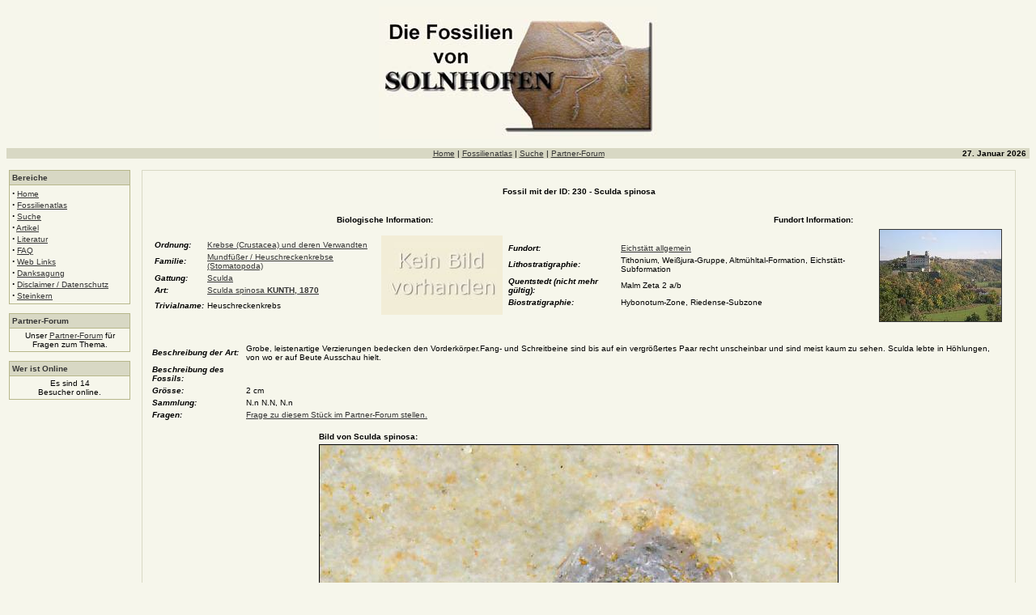

--- FILE ---
content_type: text/html; charset=UTF-8
request_url: https://www.solnhofen-fossilienatlas.de/fossil.php?fossilid=230
body_size: 9009
content:
<!DOCTYPE HTML PUBLIC "-//W3C//DTD HTML 4.01 Transitional//EN">
<html>
<head>


<title>Sculda spinosa KUNTH, 1870 - Die Fossilien von Solnhofen</title>


<meta http-equiv="content-type" content="text/html; charset=utf-8">
<meta http-equiv="imagetoolbar" content="no">
<META HTTP-EQUIV="EXPIRES" CONTENT="0">
<META NAME="RESOURCE-TYPE" CONTENT="DOCUMENT">
<META NAME="DISTRIBUTION" CONTENT="GLOBAL">
<META NAME="AUTHOR" CONTENT="Die Fossilien von Solnhofen">
<META NAME="COPYRIGHT" CONTENT="Copyright (c) by Die Fossilien von Solnhofen">
<META NAME="KEYWORDS" CONTENT="Fossilien, fossils, Solnhofen, fossilien, solnhofen, aeger, Aeger, eryon, Eryon, Tharsis, Mesodon, Schnorrgackel, Mecochirus, Plattenkalk, Versteinerungen, Eichstaett, Archaeopteryx, Zandt, Brunn, Painten, Nusplingen, Hienheim, Fische, Krebse, Quallen, Urvögel, Urvogel, Dinosaurier, Compsognathus, Flugsaurier, Pterodactylus">
<META NAME="DESCRIPTION" CONTENT="Die Fossilien von Solnhofen">
<META NAME="ROBOTS" CONTENT="INDEX, FOLLOW">
<META NAME="REVISIT-AFTER" CONTENT="1 DAYS">
<META NAME="RATING" CONTENT="GENERAL">
<LINK REL="StyleSheet" HREF="/style/style.css" TYPE="text/css">
<link rel="icon" type="image/vnd.microsoft.icon" href="./favicon.ico">

        <script type="text/javascript" src="js/mootools.js"></script>
        <script type="text/javascript" src="js/slimbox.js"></script>
        <link rel="stylesheet" href="css/slimbox.css" type="text/css" media="screen" />
</head>

<body  link="#000000" vlink="#000000" alink="#000000" bgcolor="#F6F6EB"><center><a href="index.php"><img src="img/logosmall.jpg" alt="Die Fossilien von Solnhofen" title="Die Fossilien von Solnhofen" border="0"></a><br><br></center>
<table border="0 cellpadding="4" cellspacing="0" width="100%" align="center">
<tr><td bgcolor="#D8D8C4" align="left" width="20%"></td>
<td bgcolor="#D8D8C4" align="center" width="60%"><a href="home.php">Home</a> | <a href="index.php">Fossilienatlas</a> | <a href="suche.php">Suche</a> | <a href="https://www.steinkern.de/forum/">Partner-Forum</a></td>
<td bgcolor="#D8D8C4" align="right" width="20%"><b><script type="text/javascript">


<!--   // Array ofmonth Names
var monthNames = new Array( "Januar","Februar","M&auml;rz","April","Mai","Juni","July","August","September","Oktober","November","Dezember");
var now = new Date();
thisYear = now.getYear();
if(thisYear < 1900) {thisYear += 1900}; // corrections if Y2K display problem
document.write(now.getDate() + ". " + monthNames[now.getMonth()] + " " + thisYear);
// -->

</script></b>&nbsp;
</td></tr>
<tr><td valign="top" width="100%" colspan=3>
<br><table border="0" cellspacing="0" cellpadding="2" width="100%"><tr><td valign="top" width="150" bgcolor=#F6F6EB><table border="0" cellspacing="0" cellpadding="0" width="150" bgcolor="#B7B78B">
<tr><td>
<table width="100%" border="0" cellspacing="1" cellpadding="3">
<tr><td bgcolor=#D8D8C4><font class="boxtitle"><b>Bereiche</b></font></td></tr><tr><td bgcolor="#F6F6EB"><font size="2">
<strong><big>&middot;</big></strong>&nbsp;<a href="home.php">Home</a><br>
<strong><big>&middot;</big></strong>&nbsp;<a href="index.php">Fossilienatlas</a><br>
<strong><big>&middot;</big></strong>&nbsp;<a href="suche.php">Suche</a><br>
<strong><big>&middot;</big></strong>&nbsp;<a href="artikel.php">Artikel</a><br>
<strong><big>&middot;</big></strong>&nbsp;<a href="literatur.html">Literatur</a><br>
<strong><big>&middot;</big></strong>&nbsp;<a href="faq.html">FAQ</a><br>
<strong><big>&middot;</big></strong>&nbsp;<a href="links.html">Web Links</a><br>
<strong><big>&middot;</big></strong>&nbsp;<a href="danksagung.html">Danksagung</a><br>
<strong><big>&middot;</big></strong>&nbsp;<a href="disclaimer.html">Disclaimer / Datenschutz</a><br>
<strong><big>&middot;</big></strong>&nbsp;<a href="https://www.steinkern.de" target="_blank">Steinkern</a><br>

</font></td></tr></table></td></tr></table><br><table border="0" cellspacing="0" cellpadding="0" width="150" bgcolor="#B7B78B">
<tr><td>

<table width="100%" border="0" cellspacing="1" cellpadding="3">
<tr><td bgcolor=#D8D8C4><font class="boxtitle"><b>Partner-Forum</b></font></td></tr>
<tr><td bgcolor="#F6F6EB"><font size="2"><center><font class="content">Unser <A href="https://www.steinkern.de/forum/" title=" Partner-Forum zum Austausch">Partner-Forum</a> für Fragen zum Thema.<br></font></td></tr></table></td></tr></table><br><table border="0" cellspacing="0" cellpadding="0" width="150" bgcolor="#B7B78B">

<tr><td>

<table width="100%" border="0" cellspacing="1" cellpadding="3">
<tr><td bgcolor=#D8D8C4><font class="boxtitle"><b>Wer ist Online</b></font></td></tr>
<tr><td bgcolor="#F6F6EB"><font size="2"><center><font class="content">
<p>Es
sind
14 <br>Besucher online.
<br>
</font></center></font></td></tr></table></td></tr></table><br><img src="img/pix.gif" border="0" width="150" height="1"></td><td>&nbsp;&nbsp;</td><td width="100%" valign="top"><table width="100%" border="0" cellspacing="1" cellpadding="0" bgcolor="#D8D8C4"><tr><td>


<table width="100%" border="0" cellspacing="1" cellpadding="8" bgcolor="#F6F6EB"><tr><td>

<center><font class="content"><br><b>Fossil mit der ID: 230 - Sculda spinosa</b><p>&nbsp;<table width="100%" border=0 ><tr><td><p><b><center>Biologische Information:</td><td><p><b><center>Fundort Information:</td></tr></table><table width="100%" border=0 ><tr><td><table border=0><tr><td><i><b>Ordnung:</td></i></b><td><a href="index.php?section=bio&bioid=8&bioname=Krebse (Crustacea) und deren Verwandten">Krebse (Crustacea) und deren Verwandten</a></td></tr><tr><td><i><b>Familie:</td></i></b><td><a href="bio.php?section=bio&bioid=13&bioname=Mundfüßer / Heuschreckenkrebse (Stomatopoda)">Mundfüßer / Heuschreckenkrebse (Stomatopoda)</a></td></tr><tr><td><i><b>Gattung:</td></i></b><td><a href="bio.php?section=bio&genusid=248&genusname=Sculda">Sculda</a></td></tr><tr><td><i><b>Art:</td></i></b><td><a href="species.php?fossilid=412">Sculda spinosa <b>KUNTH, 1870</b></a></td></tr><tr><td></td></tr><tr><td><i><b>Trivialname:</td></i></b><td>Heuschreckenkrebs</td></tr></table><td><p><img border="0" src="./img/keinbild.jpg" width="150" alt="Keine Rekonstruktionszeichnung vorhanden" title="Keine Rekonstruktionszeichnung vorhanden"></b></a></td><td><table border=0><tr><td><i><b>Fundort:</td></i></b><td><a href="siteinfo.php?section=sites&siteid=22&sitename=Eichstätt allgemein">Eichstätt allgemein</a></td></tr><tr><td><i><b>Lithostratigraphie:</td></i></b><td>Tithonium, Weißjura-Gruppe, Altmühltal-Formation, Eichstätt-Subformation</td></tr><tr><td><i><b>Quentstedt (nicht mehr gültig):</td></i></b><td>Malm Zeta 2 a/b</td></tr><tr><td><i><b>Biostratigraphie:</td></i></b><td>Hybonotum-Zone, Riedense-Subzone</td></tr></table></td><td><p><a href="https://www.solnhofen-fossilienatlas.de/fundorte/22Willibaldsburg_Eichstaett.jpg" rel="lightbox" title="Ansicht von Eichstätt allgemein"><img border="1" src="https://www.solnhofen-fossilienatlas.de/fundorte/cache/22Willibaldsburg_Eichstaett.jpg" width="150" alt="Ansicht von Eichstätt allgemein"></b></a></td><td></tr></table><p>&nbsp;<table border=0><tr><td><i><b>Beschreibung der Art:</b></i></td><td> Grobe, leistenartige Verzierungen bedecken den Vorderkörper.Fang- und Schreitbeine sind bis auf ein vergrößertes Paar recht unscheinbar und sind meist kaum zu sehen. Sculda lebte in Höhlungen, von wo er auf Beute Ausschau hielt.</td></tr><tr><td><i><b>Beschreibung des Fossils:</b></i></td><td> </td></tr><tr><td><i><b>Grösse:</b></i></td><td> 2 cm</td></tr><tr><td><i><b>Sammlung:</b></i></td><td> N.n N.N, N.n</td></tr><tr><td><i><b>Fragen:</i></td><td></b><a href="https://www.steinkern.de/forum/viewforum.php?f=43" target="new_window">Frage zu diesem Stück im Partner-Forum stellen.</a></td></tr></tr></table><p><table border = 0><tr><td><b>Bild von Sculda spinosa:</td></tr><tr><td><img border="1" src="https://www.solnhofen-fossilienatlas.de/fossilien/214Scan10009.JPG" alt="Sculda spinosa Bild &copy;" title="Sculda spinosa Bild &copy;"></td></tr></table><p><table border = 0><tr><td><b>Bild von Sculda spinosa</td></tr><tr><td><img border="1" src="https://www.solnhofen-fossilienatlas.de/fossilien/1299Sculda_spinosa_rogerKL.jpg" alt="Sculda spinosa Bild &copy;" title="Sculda spinosa Bild &copy;"></td></tr></table><font class="content"><b><a href="fossspec.php?section=bio&artid=412">Alle Fossilien der Art Sculda spinosa anzeigen.</a></b>
</font></td></tr></table></td></tr></table>

<br></td><td>&nbsp;&nbsp;</td><td valign="top" bgcolor=#F6F6EB></td></td></tr></table></td></tr></table><center><font class="footmsg">
<p>Die Urheberrechte des Bildmaterials liegen bei den jeweiligen Besitzern der Rechte. &copy; bei den Autoren.
<p align="justify"><font class="content"><center>Atlas Version 2.4.3 </center></font>

</center></body>
</html>
